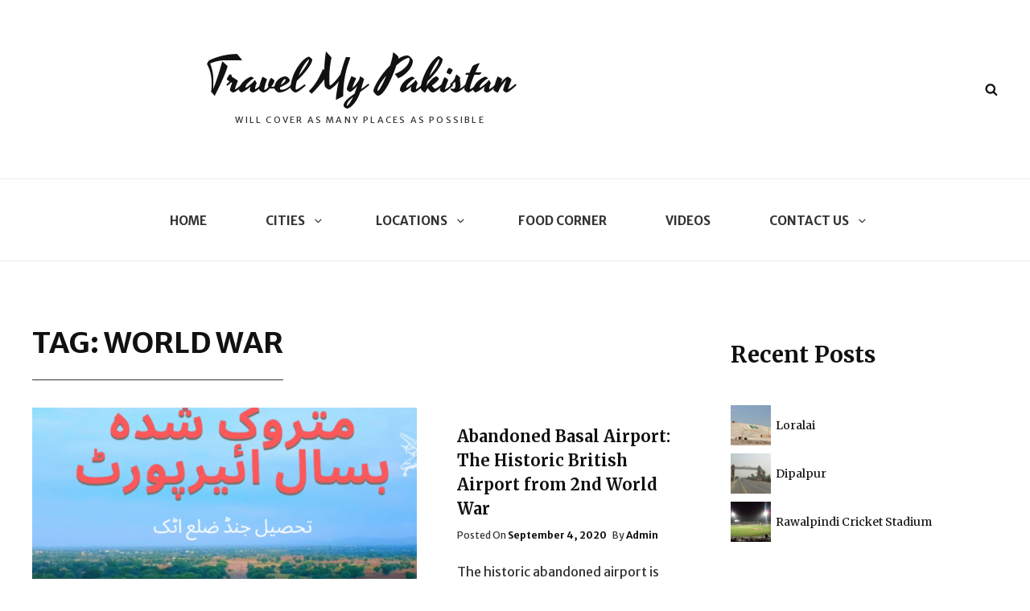

--- FILE ---
content_type: text/html; charset=utf-8
request_url: https://www.google.com/recaptcha/api2/aframe
body_size: 268
content:
<!DOCTYPE HTML><html><head><meta http-equiv="content-type" content="text/html; charset=UTF-8"></head><body><script nonce="FoFJudkGxI66AH_7R9VCFw">/** Anti-fraud and anti-abuse applications only. See google.com/recaptcha */ try{var clients={'sodar':'https://pagead2.googlesyndication.com/pagead/sodar?'};window.addEventListener("message",function(a){try{if(a.source===window.parent){var b=JSON.parse(a.data);var c=clients[b['id']];if(c){var d=document.createElement('img');d.src=c+b['params']+'&rc='+(localStorage.getItem("rc::a")?sessionStorage.getItem("rc::b"):"");window.document.body.appendChild(d);sessionStorage.setItem("rc::e",parseInt(sessionStorage.getItem("rc::e")||0)+1);localStorage.setItem("rc::h",'1769206906594');}}}catch(b){}});window.parent.postMessage("_grecaptcha_ready", "*");}catch(b){}</script></body></html>